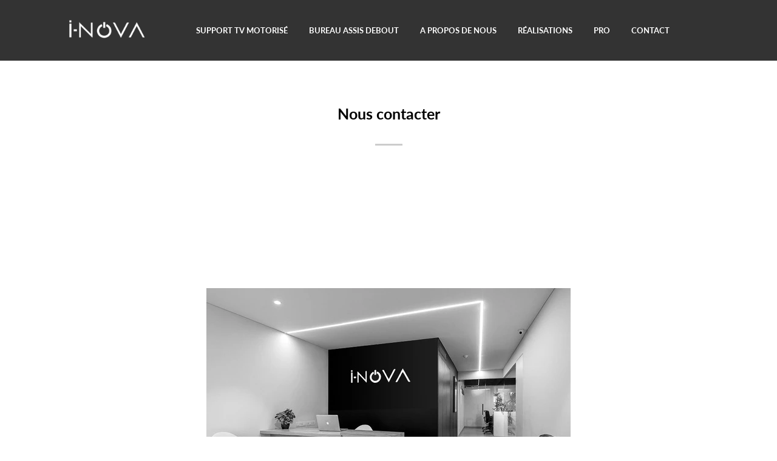

--- FILE ---
content_type: text/css
request_url: https://www.inova-france.fr/cdn/shop/t/67/assets/xo-scroll2top.css?v=10893416619190115381602251145
body_size: -357
content:
.xo-scroll2top{display:-webkit-box;display:-ms-flexbox;display:flex;-webkit-box-pack:center;-ms-flex-pack:center;justify-content:center;-webkit-box-align:center;-ms-flex-align:center;align-items:center;position:fixed;z-index:99999;right:20px;bottom:20px;width:35px;height:35px;background-color:#000;visibility:hidden;opacity:0;border-radius:3px;-webkit-transition:all .4s ease;-o-transition:all .4s ease;transition:all .4s ease}.xo-scroll2top svg{width:16px;vertical-align:middle}.xo-scroll2top svg path{fill:#fff}.xo-scroll2top img{max-width:100%}.xo-scroll2top.xo-img{background:transparent}.xo-scroll2top.xo-show-button{visibility:visible;opacity:1}.xo-scroll2top--translate{-webkit-transform:translateX(100%);-ms-transform:translateX(100%);transform:translate(100%)}.xo-scroll2top--translate.xo-show-button{-webkit-transform:translateX(0)!important;-ms-transform:translateX(0)!important;transform:translate(0)!important}.xo-scroll2top--translate-up{-webkit-transform:translateY(100%);-ms-transform:translateY(100%);transform:translateY(100%)}.xo-scroll2top--translate-up.xo-show-button{-webkit-transform:translateY(0)!important;-ms-transform:translateY(0)!important;transform:translateY(0)!important}.xo-scroll2top--center{bottom:50%;margin-top:20px}.xo-scroll2top--left{right:auto;left:20px}.xo-scroll2top--left.xo-scroll2top--translate{-webkit-transform:translateX(-100%);-ms-transform:translateX(-100%);transform:translate(-100%)}
/*# sourceMappingURL=/cdn/shop/t/67/assets/xo-scroll2top.css.map?v=10893416619190115381602251145 */


--- FILE ---
content_type: text/css
request_url: https://www.inova-france.fr/cdn/shop/t/67/assets/fonts.css?v=180383617701010145751734745472
body_size: 527
content:
@font-face{font-family:Lato;font-weight:700;font-style:normal;src:url(//www.inova-france.fr/cdn/fonts/lato/lato_n7.f0037142450bd729bdf6ba826f5fdcd80f2787ba.woff2?h1=aW5vdmEtZnJhbmNlLmZy&h2=ZGUuaW5vdmEtZnJhbmNlLmZy&h3=aXQuaW5vdmEtZnJhbmNlLmZy&h4=ZW4uaW5vdmEtZnJhbmNlLmZy&h5=aS1ub3ZhLWZyYW5jZS5hY2NvdW50Lm15c2hvcGlmeS5jb20&h6=dmFub3ZhLmZy&hmac=fa27477be65eeb8472612ad111e9427cc927e47722211dcbfd02914a7d913fa3) format("woff2"),url(//www.inova-france.fr/cdn/fonts/lato/lato_n7.50161a3d4f05d049b7407d86c5a8834e4d6e29bf.woff?h1=aW5vdmEtZnJhbmNlLmZy&h2=ZGUuaW5vdmEtZnJhbmNlLmZy&h3=aXQuaW5vdmEtZnJhbmNlLmZy&h4=ZW4uaW5vdmEtZnJhbmNlLmZy&h5=aS1ub3ZhLWZyYW5jZS5hY2NvdW50Lm15c2hvcGlmeS5jb20&h6=dmFub3ZhLmZy&hmac=b4c530e01eddb02ccbf6138aed3318b00ac5a978c64fb2fa473cc62f9fbf3348) format("woff")}@font-face{font-family:Cabin;font-weight:400;font-style:normal;src:url(//www.inova-france.fr/cdn/fonts/cabin/cabin_n4.90cfc8efed7ff88f02d58b22d38933ec75887560.woff2?h1=aW5vdmEtZnJhbmNlLmZy&h2=ZGUuaW5vdmEtZnJhbmNlLmZy&h3=aXQuaW5vdmEtZnJhbmNlLmZy&h4=ZW4uaW5vdmEtZnJhbmNlLmZy&h5=aS1ub3ZhLWZyYW5jZS5hY2NvdW50Lm15c2hvcGlmeS5jb20&h6=dmFub3ZhLmZy&hmac=d0ff6734328bec9f557761ae40ad4ec95d1ae5f53663db079c4f05ddfadb15b2) format("woff2"),url(//www.inova-france.fr/cdn/fonts/cabin/cabin_n4.9f337ab91288ce417d0a6abd954e1d9f876868b7.woff?h1=aW5vdmEtZnJhbmNlLmZy&h2=ZGUuaW5vdmEtZnJhbmNlLmZy&h3=aXQuaW5vdmEtZnJhbmNlLmZy&h4=ZW4uaW5vdmEtZnJhbmNlLmZy&h5=aS1ub3ZhLWZyYW5jZS5hY2NvdW50Lm15c2hvcGlmeS5jb20&h6=dmFub3ZhLmZy&hmac=5d560f0374d982f92c2649efc97e0efa076b8cfea1630658d17afc0df15d7ed0) format("woff")}@font-face{font-family:Cabin;font-weight:700;font-style:normal;src:url(//www.inova-france.fr/cdn/fonts/cabin/cabin_n7.3703a1f5733b06a58cf91470aca19cfd07978070.woff2?h1=aW5vdmEtZnJhbmNlLmZy&h2=ZGUuaW5vdmEtZnJhbmNlLmZy&h3=aXQuaW5vdmEtZnJhbmNlLmZy&h4=ZW4uaW5vdmEtZnJhbmNlLmZy&h5=aS1ub3ZhLWZyYW5jZS5hY2NvdW50Lm15c2hvcGlmeS5jb20&h6=dmFub3ZhLmZy&hmac=9258c5e5ea1a3d02c747729fb15c7ab9ca902b42a81d8199307945c346fb5b97) format("woff2"),url(//www.inova-france.fr/cdn/fonts/cabin/cabin_n7.a7351ebf59c46b409ece4ca0912c23a7c55df1ed.woff?h1=aW5vdmEtZnJhbmNlLmZy&h2=ZGUuaW5vdmEtZnJhbmNlLmZy&h3=aXQuaW5vdmEtZnJhbmNlLmZy&h4=ZW4uaW5vdmEtZnJhbmNlLmZy&h5=aS1ub3ZhLWZyYW5jZS5hY2NvdW50Lm15c2hvcGlmeS5jb20&h6=dmFub3ZhLmZy&hmac=229638c1d3cb577de2bc57454431ac52e5f4964a139270129866b82e993e80c6) format("woff")}@font-face{font-family:Cabin;font-weight:600;font-style:normal;src:url(//www.inova-france.fr/cdn/fonts/cabin/cabin_n6.06ba5e830d8620237a0b52fef7ae7fa3f454fa2e.woff2?h1=aW5vdmEtZnJhbmNlLmZy&h2=ZGUuaW5vdmEtZnJhbmNlLmZy&h3=aXQuaW5vdmEtZnJhbmNlLmZy&h4=ZW4uaW5vdmEtZnJhbmNlLmZy&h5=aS1ub3ZhLWZyYW5jZS5hY2NvdW50Lm15c2hvcGlmeS5jb20&h6=dmFub3ZhLmZy&hmac=dbed042a8aa8c9cdf33ef9c2f38fee82c63a33d83b6b8b11deeb73be3ee6e0bd) format("woff2"),url(//www.inova-france.fr/cdn/fonts/cabin/cabin_n6.c8a6818570d8494055d0c84f27e7425aa685ff75.woff?h1=aW5vdmEtZnJhbmNlLmZy&h2=ZGUuaW5vdmEtZnJhbmNlLmZy&h3=aXQuaW5vdmEtZnJhbmNlLmZy&h4=ZW4uaW5vdmEtZnJhbmNlLmZy&h5=aS1ub3ZhLWZyYW5jZS5hY2NvdW50Lm15c2hvcGlmeS5jb20&h6=dmFub3ZhLmZy&hmac=aa914243759058912299501ae1c5f86a596da31b62c3f907deb591620ba3a35e) format("woff")}@font-face{font-family:Cabin;font-weight:400;font-style:italic;src:url(//www.inova-france.fr/cdn/fonts/cabin/cabin_i4.d842691f340f784c85693accd3cc7aaa6af9102a.woff2?h1=aW5vdmEtZnJhbmNlLmZy&h2=ZGUuaW5vdmEtZnJhbmNlLmZy&h3=aXQuaW5vdmEtZnJhbmNlLmZy&h4=ZW4uaW5vdmEtZnJhbmNlLmZy&h5=aS1ub3ZhLWZyYW5jZS5hY2NvdW50Lm15c2hvcGlmeS5jb20&h6=dmFub3ZhLmZy&hmac=f7414c87a4c1e7eaf5c99a898a3aa9d882c44244e733a4fe93600431fdae42b1) format("woff2"),url(//www.inova-france.fr/cdn/fonts/cabin/cabin_i4.410154aaffb1849b1cbebd17c230958bfb5a02af.woff?h1=aW5vdmEtZnJhbmNlLmZy&h2=ZGUuaW5vdmEtZnJhbmNlLmZy&h3=aXQuaW5vdmEtZnJhbmNlLmZy&h4=ZW4uaW5vdmEtZnJhbmNlLmZy&h5=aS1ub3ZhLWZyYW5jZS5hY2NvdW50Lm15c2hvcGlmeS5jb20&h6=dmFub3ZhLmZy&hmac=8628295693a02efad7ac37dfe1cd8e68b85ddc317da05a24cc4b515ae7b1da25) format("woff")}@font-face{font-family:Cabin;font-weight:700;font-style:italic;src:url(//www.inova-france.fr/cdn/fonts/cabin/cabin_i7.06cbf354eb07f0abe4e75bdac05ba290fb6a01a1.woff2?h1=aW5vdmEtZnJhbmNlLmZy&h2=ZGUuaW5vdmEtZnJhbmNlLmZy&h3=aXQuaW5vdmEtZnJhbmNlLmZy&h4=ZW4uaW5vdmEtZnJhbmNlLmZy&h5=aS1ub3ZhLWZyYW5jZS5hY2NvdW50Lm15c2hvcGlmeS5jb20&h6=dmFub3ZhLmZy&hmac=4f889252536dd93e09688178d350e75f53260cddcddb20994774f7372491cd73) format("woff2"),url(//www.inova-france.fr/cdn/fonts/cabin/cabin_i7.54615379d83f676a3e0def67c629135eca2c6971.woff?h1=aW5vdmEtZnJhbmNlLmZy&h2=ZGUuaW5vdmEtZnJhbmNlLmZy&h3=aXQuaW5vdmEtZnJhbmNlLmZy&h4=ZW4uaW5vdmEtZnJhbmNlLmZy&h5=aS1ub3ZhLWZyYW5jZS5hY2NvdW50Lm15c2hvcGlmeS5jb20&h6=dmFub3ZhLmZy&hmac=94e30d5cf8602873636088eae5ef797a667ad7123def3bdb3b521ad4f1bf13a3) format("woff")}@font-face{font-family:Lato;font-weight:900;font-style:normal;src:url(//www.inova-france.fr/cdn/fonts/lato/lato_n9.233741140e0a0b9c15e757ca7bdbcf5c9de93622.woff2?h1=aW5vdmEtZnJhbmNlLmZy&h2=ZGUuaW5vdmEtZnJhbmNlLmZy&h3=aXQuaW5vdmEtZnJhbmNlLmZy&h4=ZW4uaW5vdmEtZnJhbmNlLmZy&h5=aS1ub3ZhLWZyYW5jZS5hY2NvdW50Lm15c2hvcGlmeS5jb20&h6=dmFub3ZhLmZy&hmac=1afb20beb8873c6438ed2444a03a7c0dd69b299d1081553fb46e51f86aa15c6f) format("woff2"),url(//www.inova-france.fr/cdn/fonts/lato/lato_n9.7df1fb8a939b9e4d16b64dc9612f9f29abaecaf8.woff?h1=aW5vdmEtZnJhbmNlLmZy&h2=ZGUuaW5vdmEtZnJhbmNlLmZy&h3=aXQuaW5vdmEtZnJhbmNlLmZy&h4=ZW4uaW5vdmEtZnJhbmNlLmZy&h5=aS1ub3ZhLWZyYW5jZS5hY2NvdW50Lm15c2hvcGlmeS5jb20&h6=dmFub3ZhLmZy&hmac=ea3f6e5584e9e76fee4ebfedbdba14b2a1c3814910c7278da51aa0263ad914c8) format("woff")}@font-face{font-family:Lato;font-weight:800;font-style:normal;src:url(//www.inova-france.fr/cdn/fonts/lato/lato_n8.4b93b57a12f9f32bb45cb5342521b1e2bdfa43ed.woff2?h1=aW5vdmEtZnJhbmNlLmZy&h2=ZGUuaW5vdmEtZnJhbmNlLmZy&h3=aXQuaW5vdmEtZnJhbmNlLmZy&h4=ZW4uaW5vdmEtZnJhbmNlLmZy&h5=aS1ub3ZhLWZyYW5jZS5hY2NvdW50Lm15c2hvcGlmeS5jb20&h6=dmFub3ZhLmZy&hmac=1477b0814558495048b8811be4b35ac887056367b553b82e13b8624140c3ca5d) format("woff2"),url(//www.inova-france.fr/cdn/fonts/lato/lato_n8.dd6b6a30312dc6a1021ab61103cba1114735570a.woff?h1=aW5vdmEtZnJhbmNlLmZy&h2=ZGUuaW5vdmEtZnJhbmNlLmZy&h3=aXQuaW5vdmEtZnJhbmNlLmZy&h4=ZW4uaW5vdmEtZnJhbmNlLmZy&h5=aS1ub3ZhLWZyYW5jZS5hY2NvdW50Lm15c2hvcGlmeS5jb20&h6=dmFub3ZhLmZy&hmac=b6ef00e40101c0e55f0b547ccdfc8e6738b6d7b3e89a819f0fbd07b789899cde) format("woff")}
/*# sourceMappingURL=/cdn/shop/t/67/assets/fonts.css.map?v=180383617701010145751734745472 */


--- FILE ---
content_type: text/javascript
request_url: https://www.inova-france.fr/cdn/shop/t/67/assets/custom.min.js?v=167946662905288157401734664490
body_size: -253
content:
var script_loaded=!1;function loadJSscripts(){if(!script_loaded){script_loaded=!0;var t=document.getElementsByTagName("script");for(i=0;i<t.length;i++)if(null!==t[i].getAttribute("data-src")){var e=document.createElement("script");e.src=t[i].getAttribute("data-src"),document.body.appendChild(e)}document.dispatchEvent(new CustomEvent("StartAsyncLoading")),setTimeout(function(){document.dispatchEvent(new CustomEvent("StartPreviewBarLoading"))},700)}}window.addEventListener("scroll",function(t){setTimeout(function(){loadJSscripts()},500)}),window.addEventListener("mousemove",function(){setTimeout(function(){loadJSscripts()},500)}),window.addEventListener("touchstart",function(){setTimeout(function(){loadJSscripts()},500)}),window.addEventListener?window.addEventListener("load",function(){setTimeout(loadJSscripts,5e3)},!1):window.attachEvent?window.attachEvent("onload",function(){setTimeout(loadJSscripts,5e3)}):window.onload=loadJSscripts;

document.addEventListener("DOMContentLoaded",function(){let lazyBackgroundImages=[...document.querySelectorAll(".lazyLoadEnabled")];if("IntersectionObserver"in window){let lazyBackgroundImagesObserver=new IntersectionObserver(function(entries){entries.forEach(function(image){if(image.isIntersecting){image.target.classList.remove("lazyLoadEnabled");lazyBackgroundImagesObserver.unobserve(image.target);}});});lazyBackgroundImages.forEach(function(lazyBackgroundImage){lazyBackgroundImagesObserver.observe(lazyBackgroundImage);});}});